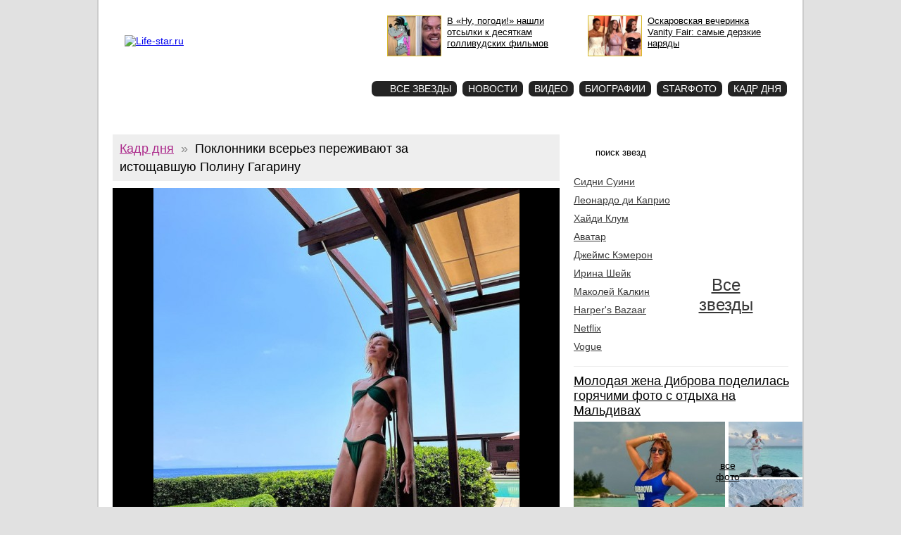

--- FILE ---
content_type: text/html; charset=utf-8
request_url: https://life-star.ru/images/22456
body_size: 5760
content:
<!DOCTYPE html PUBLIC "-//W3C//DTD XHTML 1.0 Strict//EN"
  "http://www.w3.org/TR/xhtml1/DTD/xhtml1-strict.dtd">
<html xmlns="http://www.w3.org/1999/xhtml" xml:lang="en" lang="en">
<head>
<meta http-equiv="Content-Type" content="text/html; charset=utf-8" />
	<title>Поклонники всерьез переживают за истощавшую Полину Гагарину | Life-star.ru</title>
  
  <meta http-equiv="Content-Type" content="text/html; charset=utf-8" />
<link rel="shortcut icon" href="/sites/all/themes/lifestar_new/favicon.gif" type="image/x-icon" />


	
  <link type="text/css" rel="stylesheet" media="all" href="https://life-star.ru/files/css/css_84fd4178848b1a494dfa090777b1c7a6.css" />
	<script type="text/javascript" src="/sites/all/modules/jquery_update/replace/jquery.min.js?8"></script>
<script type="text/javascript" src="/misc/drupal.js?8"></script>
<script type="text/javascript" src="/sites/all/modules/poormanscron/poormanscron.js?8"></script>
<script type="text/javascript" src="/sites/all/themes/lifestar_new/pngFix/jquery.pngFix.js?8"></script>
<script type="text/javascript" src="/sites/all/themes/lifestar_new/flowplayer-3.1.4.min.js?8"></script>
<script type="text/javascript" src="/sites/all/themes/lifestar_new/swfobject.js?8"></script>
<script type="text/javascript" src="/sites/all/themes/lifestar_new/jquery.autocomplete.pack.js?8"></script>
<script type="text/javascript" src="/sites/all/themes/lifestar_new/rounded-corners-min.js?8"></script>
<script type="text/javascript" src="/sites/all/themes/lifestar_new/jquery.cookie.js?8"></script>
<script type="text/javascript" src="/sites/all/themes/lifestar_new/jquery.tooltip.js?8"></script>
<script type="text/javascript" src="/sites/all/themes/lifestar_new/jquery.cycle.all.js?8"></script>
<script type="text/javascript" src="/sites/all/themes/lifestar_new/adwolf.js?8"></script>
<script type="text/javascript">
<!--//--><![CDATA[//><!--
jQuery.extend(Drupal.settings, {"basePath":"\/","cron":{"basePath":"\/poormanscron","runNext":1769370033}});
//--><!]]>
</script>
	
  <script type="text/javascript">
		$(document).ready(function(){
			$("#edit-star-search").autocomplete("/star_search.php", {
				width: 215,
				mustMatch: true
				//selectFirst: true
			});
			$('#edit-star-search').click(function() {
				if ($(this).val() == 'поиск звезд') {
					$(this).val('');
				}
			});
      
			$('div').pngFix();
      
			$('#taxonomy-term-description-switch').click(function(){
				$('.taxonomy-term-description-switch').show();
				$(this).hide();
				return false;
			});
                        
		});
	</script>
  
  <script type="text/javascript" src="//vk.com/js/api/openapi.js?112"></script>
  <script type="text/javascript">
    VK.init({apiId: 3600142, onlyWidgets: true});
  </script>

</head>
<body>

<div id="all">
  
  
  <!-- <div class="banner-top"></div> -->

	<div id="top">
		<div id="logo">
                    <div class="header-info">
                        <a href="/contacts">О проекте</a>
                        <a href="/advertise">Реклама</a>
                        <a href="http://twitter.com/#!/life_star_ru" target="_blank" rel="nofollow">Twitter</a>
                    </div>
                    <a class="logo-text" href="/" title="Life-star.ru"><img src="/sites/all/themes/lifestar_new/images/logo_text_002.png" title="Life-star.ru" alt="Life-star.ru" /></a>
                </div>
                <div id="starphoto-button">
                  <a href="/starphoto">Star<br/>фото</a>
                </div>
                
		<div id="top-teaser">
      
            <a href="/page/23917?utm_medium=top" class="t"><img src="https://life-star.ru/files/imagecache/scale_photosmall/2025/nupogodi.jpg" alt="" title=""  class="imagecache imagecache-scale_photosmall" width="105" height="79" /><span>В «Ну, погоди!» нашли отсылки к десяткам голливудских фильмов</span></a><a href="/page/23719?utm_medium=top" class="t"><img src="https://life-star.ru/files/imagecache/scale_photosmall/2025/vanity.jpg" alt="" title=""  class="imagecache imagecache-scale_photosmall" width="105" height="79" /><span>Оскаровская вечеринка Vanity Fair: самые дерзкие наряды</span></a> 

      <!--<a id="snf2906" href="http://www.selectornews.com" rel="nofollow">SELECTORNEWS</a>
      <script type="text/javascript" src="http://js.sn00.net/00/29/06.js?1323915471"></script>-->
                  
			<!--<div id="DIV_NNN_7181"></div>-->
			<!--<div id="banner-blogs-top"></div>-->
		</div>
		<!--<div id="top_right">-->
			
            
      <div class="hmenu"><ul><li><a href="/allstars" class="menu-allstars"><span class="star">Все звезды</span></a></li><li><a href="/page" class="menu-page">Новости</a></li><li><a href="/video" class="menu-video">Видео</a></li><li><a href="/biography" class="menu-taxonomy/term/4154">Биографии</a></li><li><a href="/starphoto" class="menu-starphoto">Starфото</a><span>Звездные фотогалереи</span></li><li><a href="/images" class="menu-images">Кадр дня</a><span>Наиболее яркие фото дня</span></li></ul><div class="clear"></div></div>      
			      
		<!--</div>-->   

	</div>

		
	<div id="content">
				
		<div id="left">
		
								
				 
    
				
<div class="node"><div class="cadr-title"><a href="/images">Кадр дня</a><span>&raquo;</span><h1>Поклонники всерьез переживают за истощавшую Полину Гагарину</h1><div class="like"><div id="vk_like"></div><script type="text/javascript">VK.Widgets.Like("vk_like", {type: "mini"});</script></div></div><div class="node-body">

	<!--paging_filter--><div class="cadr-image"><a href="/images/22459" title="Перейти к следующему"><img src="https://life-star.ru/files/imagecache/slider/cadr/gagarina_2.jpg" alt="Поклонники всерьез переживают за истощавшую Полину Гагарину" title=""  class="imagecache imagecache-slider" width="520" height="650" /></a><div class="cadr-nav"><a href="/images/22455" class="prev" title="Предыдущий"><span></span></a><a href="/images/22459" class="next" title="Следующий"><span></span></a></div><div class="date">12/08/2023</div></div></div>	
	
		
			<div class="node-terms"><ul><li class="vid-2 tid-177"><a href="/images" title="Кадр дня">Кадр дня</a></li><li class="vid-1 tid-1296"><a href="/stars/1296" title="Полина Гагарина">Полина Гагарина</a></li></ul></div>		
		
    
		
	</div>
	
	
                  
                          
		</div>
		<div id="right">
					                  
    
    <div class="banner">
        <!--BEGIN Otclick life-star.ru 240x400 (banner)-->
        <div id="_mt_ot_container_261"></div>
        <script language="JavaScript">
            <!--
            (function(w){
                var wd = w.document;
                w._mt_rnd = w._mt_rnd || Math.floor(Math.random() * 1000000);
                w._mt_referrer = w._mt_referrer || escape(wd.referrer || '');
                try { w._mt_location = w._mt_location || escape(w.top.location.href) }
                catch (e) { w._mt_location = escape(w.location.href) }
                w._MT_jsLoadDelayed = function(b,c,d){var a=wd.createElement("script");
                    d&&(a.id=d);a.language="javascript";a.type="text/javascript";a.charset="utf-8";a.async=1;
                    a.src=b;if(w.ActiveXObject){var e=!1;a.onload=a.onreadystatechange=function(){
                        if(!e&&(!this.readyState||this.readyState==="complete"||this.readyState==="loaded"&&
                                this.nextSibling!=null)){e=true;c&&c();a.onload=a.onreadystatechange=null}}}else
                        a.onload=c;b=wd.getElementsByTagName("script")[0];b.parentNode.insertBefore(a,b)};
                w._MT_jsLoadDelayed('//otclick-adv.ru/core/code.js?pid=261&rid=' + w._mt_rnd + '&rl=' +
                    w._mt_referrer + '&ll=' + w._mt_location + '&ow=' + w.outerWidth + '&oh=' + w.outerHeight + '&sw=' +
                    w.screen.width + '&sh=' + w.screen.height + '&pd=' + w.screen.pixelDepth,
                    function(){ w._MT_OtclickRun(261) }, '_MT_OT_CODE_261');
            })(window)
            // -->
        </script>
        <!--END Otclick-->
    </div>
                  
    <!--<div class="banner">
      <script charset="UTF-8" src="//cdn.rollad.ru/rollad.js"></script>
      <div><script type="text/javascript">RRoller.load(1315896)</script></div>      
    </div>
    
    <div class="banner">
      <script charset="UTF-8" src="//cdn.rollad.ru/rollad.js"></script>
      <div><script type="text/javascript">RRoller.load(1315895)</script></div>     
    </div> -->

    <!--<div id="right-banners-1">
      <iframe scrolling="no" frameborder="0" width="320" height="520" src="http://news.gnezdo.ru/show/1663/block.html"></iframe>	
    </div>-->		                         
                  
			<form action="/images/22456"  accept-charset="UTF-8" method="post" id="lifestar-star-search-form">
<div><div class="form-item" id="edit-star-search-wrapper">
 <input type="text" maxlength="128" name="star_search" id="edit-star-search" size="60" value="поиск звезд" class="form-text" />
</div>
<input type="submit" name="op" id="star_search_submit" value="Найти"  class="form-submit" />
<input type="hidden" name="form_build_id" id="form-11e3ef2cbf6b281462d8b93167c0e241" value="form-11e3ef2cbf6b281462d8b93167c0e241"  />
<input type="hidden" name="form_id" id="edit-lifestar-star-search-form" value="lifestar_star_search_form"  />

</div></form>
      <div id="all-stars"><ul class="list"><li class="star"><a href="/stars/7396" title="Сидни Суини">Сидни Суини</a></li><li class="star"><a href="/stars/1041" title="Леонардо ди Каприо">Леонардо ди Каприо</a></li><li class="star"><a href="/stars/13" title="Хайди Клум">Хайди Клум</a></li><li class="star"><a href="/stars/1832" title="Аватар">Аватар</a></li><li class="star"><a href="/stars/1831" title="Джеймс Кэмерон">Джеймс Кэмерон</a></li><li class="star"><a href="/stars/3040" title="Ирина Шейк">Ирина Шейк</a></li><li class="star"><a href="/stars/3998" title="Маколей Калкин">Маколей Калкин</a></li><li class="star"><a href="/stars/3192" title="Harper&#039;s Bazaar">Harper&#039;s Bazaar</a></li><li class="star"><a href="/stars/7121" title="Netflix">Netflix</a></li><li class="star"><a href="/stars/1113" title="Vogue">Vogue</a></li></ul><div class="stars-bg"></div><div class="all-stars"><a href="/allstars" title="Все звезды">Все звезды</a></div></div>
			<div class="node-photo"><div class="node-title"><a href="/page/23479" title="Молодая жена Диброва поделилась горячими фото с отдыха на Мальдивах">Молодая жена Диброва поделилась горячими фото с отдыха на Мальдивах</a></div><div class="node-image"><a href="/page/23479" title="Молодая жена Диброва поделилась горячими фото с отдыха на Мальдивах"><img src="https://life-star.ru/files/imagecache/scale_photofront/2024/dibrova-2.jpg" alt="Молодая жена Диброва поделилась горячими фото с отдыха на Мальдивах" title="Молодая жена Диброва поделилась горячими фото с отдыха на Мальдивах"  class="imagecache imagecache-scale_photofront" width="215" height="161" /></a></div><div class="node-image-small"><a href="/page/23479" title="Молодая жена Диброва поделилась горячими фото с отдыха на Мальдивах"><img src="https://life-star.ru/files/imagecache/scale_photosmall/2024/dibrova-4.jpg" alt="Молодая жена Диброва поделилась горячими фото с отдыха на Мальдивах" title="Молодая жена Диброва поделилась горячими фото с отдыха на Мальдивах"  class="imagecache imagecache-scale_photosmall" width="105" height="79" /></a></div><div class="node-image-small"><a href="/page/23479" title="Молодая жена Диброва поделилась горячими фото с отдыха на Мальдивах"><img src="https://life-star.ru/files/imagecache/scale_photosmall/2024/dibrova-3.jpg" alt="Молодая жена Диброва поделилась горячими фото с отдыха на Мальдивах" title="Молодая жена Диброва поделилась горячими фото с отдыха на Мальдивах"  class="imagecache imagecache-scale_photosmall" width="105" height="79" /></a></div><div class="node-allphoto"><a href="/page/23479" title="все фото">все фото</a></div></div>                
                          
		</div>
	</div>
  <div class="clear"></div>	
  
  <div class="best">         
      <ul>
        <li><a href="/page/24618"><img src="https://life-star.ru/files/imagecache/scale_page/2026/kendall-jenner-before-and-after-1.jpg" alt="" title=""  class="imagecache imagecache-scale_page" width="133" height="100" /></a><div><a href="/page/24618">Кендалл Дженнер отвергла слухи о пластике: «Никогда ничего не делала»</a></div></li><li><a href="/page/24542"><img src="https://life-star.ru/files/imagecache/scale_page/2025/konor.jpg" alt="" title=""  class="imagecache imagecache-scale_page" width="133" height="100" /></a><div><a href="/page/24542">Конор МакГрегор женился на матери своих четырех детей после 17 лет отношений</a></div></li><li><a href="/page/24641"><img src="https://life-star.ru/files/imagecache/scale_page/2026/oscar-2026.jpg" alt="" title=""  class="imagecache imagecache-scale_page" width="133" height="100" /></a><div><a href="/page/24641">Оскар 2026: полный список номинантов</a></div></li><li><a href="/page/24643"><img src="https://life-star.ru/files/imagecache/scale_page/2026/matt-damon.jpg" alt="" title=""  class="imagecache imagecache-scale_page" width="133" height="100" /></a><div><a href="/page/24643">«Заставляют проговаривать сюжет по нескольку раз». Мэтт Дэймон раскрыл неприятную правду о Netflix</a></div></li><li><a href="/page/23719"><img src="https://life-star.ru/files/imagecache/scale_page/2025/vanity.jpg" alt="" title=""  class="imagecache imagecache-scale_page" width="133" height="100" /></a><div><a href="/page/23719">Оскаровская вечеринка Vanity Fair: самые дерзкие наряды</a></div></li>      </ul>
      <div class="clear"></div>

        </div>
  
        <!--<div id="footer-adv"></div>-->	
	
  <div id="footer">

  <div id="copyright">life-star.ru<br>© 18+<br>2008-2026</div>
  <div id="footer-menu">
    <ul class="menu"><li class="leaf first"><a href="/allstars">Все звезды</a></li>
<li class="leaf"><a href="/page" title="">Все новости</a></li>
<li class="leaf"><a href="/starphoto">Starфото</a></li>
<li class="leaf"><a href="/video">Видео</a></li>
<li class="leaf"><a href="/images">Кадр дня</a></li>
<li class="leaf last"><a href="/partners" title="">Партнеры</a></li>
</ul>    <div id="copyright-text">При цитировании материалов активная ссылка на сайт обязательна.</div>
  </div>
  <div id="footer-right">

    <div id="counters">
      
      <!-- Yandex.Metrika counter --><script type="text/javascript">(function (d, w, c) { (w[c] = w[c] || []).push(function() { try { w.yaCounter11733241 = new Ya.Metrika({id:11733241, webvisor:true, clickmap:true, trackLinks:true, accurateTrackBounce:true}); } catch(e) { } }); var n = d.getElementsByTagName("script")[0], s = d.createElement("script"), f = function () { n.parentNode.insertBefore(s, n); }; s.type = "text/javascript"; s.async = true; s.src = (d.location.protocol == "https:" ? "https:" : "http:") + "//mc.yandex.ru/metrika/watch.js"; if (w.opera == "[object Opera]") { d.addEventListener("DOMContentLoaded", f, false); } else { f(); } })(document, window, "yandex_metrika_callbacks");</script><noscript><div><img src="//mc.yandex.ru/watch/11733241" style="position:absolute; left:-9999px;" alt="" /></div></noscript><!-- /Yandex.Metrika counter -->      
      
      <!--Rating@Mail.ru counter-->
      <script language="javascript" type="text/javascript">//<![CDATA[
      d=document;var a='';a+=';r='+escape(d.referrer);js=10;//]]></script>
      <script language="javascript1.1" type="text/javascript">//<![CDATA[
      a+=';j='+navigator.javaEnabled();js=11;//]]></script>
      <script language="javascript1.2" type="text/javascript">//<![CDATA[
      s=screen;a+=';s='+s.width+'*'+s.height;
      a+=';d='+(s.colorDepth?s.colorDepth:s.pixelDepth);js=12;//]]></script>
      <script language="javascript1.3" type="text/javascript">//<![CDATA[
      js=13;//]]></script><script language="javascript" type="text/javascript">//<![CDATA[
      d.write('<a href="http://top.mail.ru/jump?from=1517274" target="_top">'+
      '<img src="http://d6.c2.b7.a1.top.mail.ru/counter?id=1517274;t=216;js='+js+
      a+';rand='+Math.random()+'" alt="Рейтинг@Mail.ru" border="0" '+
      'height="31" width="88" \/><\/a>');if(11<js)d.write('<'+'!-- ');//]]></script>
      <noscript><a target="_top" href="http://top.mail.ru/jump?from=1517274">
      <img src="http://d6.c2.b7.a1.top.mail.ru/counter?js=na;id=1517274;t=216" 
      height="31" width="88" border="0" alt="Рейтинг@Mail.ru" /></a></noscript>
      <script language="javascript" type="text/javascript">//<![CDATA[
      if(11<js)d.write('--'+'&#062');//]]></script>
      <!--// Rating@Mail.ru counter-->

      <!--LiveInternet counter--><script type="text/javascript"><!--
      document.write("<a href='http://www.liveinternet.ru/click' "+
      "target=_blank><img src='http://counter.yadro.ru/hit?t18.2;r"+
      escape(document.referrer)+((typeof(screen)=="undefined")?"":
      ";s"+screen.width+"*"+screen.height+"*"+(screen.colorDepth?
      screen.colorDepth:screen.pixelDepth))+";u"+escape(document.URL)+
      ";h"+escape(document.title.substring(0,80))+";"+Math.random()+
      "' alt='' title='LiveInternet: показано число просмотров за 24"+
      " часа, посетителей за 24 часа и за сегодня' "+
      "border='0' width='88' height='31'><\/a>")
      //--></script><!--/LiveInternet-->
      
      <!-- begin of Top100 code -->
      <script id="top100Counter" type="text/javascript" src="http://counter.rambler.ru/top100.jcn?1951492"></script>
      <noscript>
        <a href="http://top100.rambler.ru/navi/1951492/" rel="nofollow">
          <img src="http://counter.rambler.ru/top100.cnt?1951492" alt="Rambler's Top100" border="0" />
        </a>
      </noscript>
      <!-- end of Top100 code -->

    </div>
    <div id="contacts"><a href="/advertise" class="mailto">Реклама</a><br><a href="/contacts" class="contacts">О проекте</a></div>
  </div>
</div>

</div>






</body>
</html>
